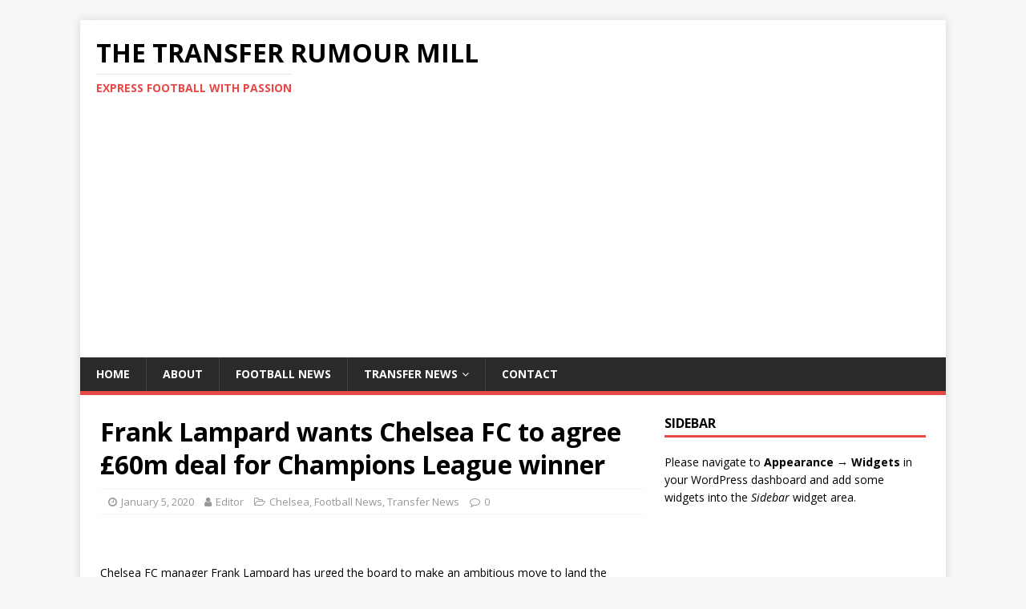

--- FILE ---
content_type: text/html; charset=utf-8
request_url: https://www.google.com/recaptcha/api2/aframe
body_size: 268
content:
<!DOCTYPE HTML><html><head><meta http-equiv="content-type" content="text/html; charset=UTF-8"></head><body><script nonce="iFn_DHlNTZdfV9f5P3tNMA">/** Anti-fraud and anti-abuse applications only. See google.com/recaptcha */ try{var clients={'sodar':'https://pagead2.googlesyndication.com/pagead/sodar?'};window.addEventListener("message",function(a){try{if(a.source===window.parent){var b=JSON.parse(a.data);var c=clients[b['id']];if(c){var d=document.createElement('img');d.src=c+b['params']+'&rc='+(localStorage.getItem("rc::a")?sessionStorage.getItem("rc::b"):"");window.document.body.appendChild(d);sessionStorage.setItem("rc::e",parseInt(sessionStorage.getItem("rc::e")||0)+1);localStorage.setItem("rc::h",'1768786778445');}}}catch(b){}});window.parent.postMessage("_grecaptcha_ready", "*");}catch(b){}</script></body></html>